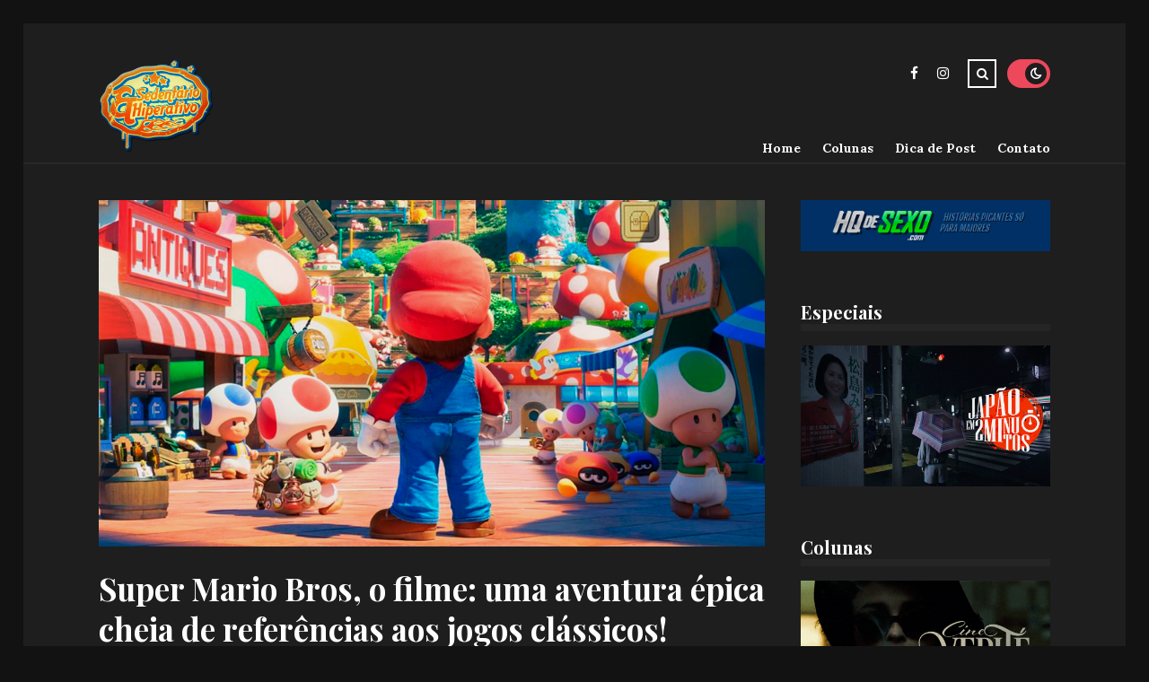

--- FILE ---
content_type: text/html; charset=UTF-8
request_url: https://www.sedentario.org/internet/super-mario-bros-o-filme-uma-aventura-epica-cheia-de-referencias-aos-jogos-classicos-94734
body_size: 12013
content:
<!DOCTYPE html>
<html lang="pt-BR">

<head>

	<meta charset="UTF-8" />
	<!-- Mobile Specific Metas -->
	<meta name="viewport" content="width=device-width, initial-scale=1, maximum-scale=5">

	<title>Super Mario Bros, o filme: uma aventura épica cheia de referências aos jogos clássicos! &#8211; Sedentário &amp; Hiperativo</title>
<meta name='robots' content='max-image-preview:large' />
	<style>img:is([sizes="auto" i], [sizes^="auto," i]) { contain-intrinsic-size: 3000px 1500px }</style>
	<link rel='dns-prefetch' href='//www.sedentario.org' />
<link rel='dns-prefetch' href='//stats.wp.com' />
<link rel='dns-prefetch' href='//fonts.googleapis.com' />
<link rel="alternate" type="application/rss+xml" title="Feed para Sedentário &amp; Hiperativo &raquo;" href="https://www.sedentario.org/feed" />
<link rel="alternate" type="application/rss+xml" title="Feed de comentários para Sedentário &amp; Hiperativo &raquo;" href="https://www.sedentario.org/comments/feed" />
<link rel="alternate" type="application/rss+xml" title="Feed de comentários para Sedentário &amp; Hiperativo &raquo; Super Mario Bros, o filme: uma aventura épica cheia de referências aos jogos clássicos!" href="https://www.sedentario.org/internet/super-mario-bros-o-filme-uma-aventura-epica-cheia-de-referencias-aos-jogos-classicos-94734/feed" />
<script type="text/javascript">
/* <![CDATA[ */
window._wpemojiSettings = {"baseUrl":"https:\/\/s.w.org\/images\/core\/emoji\/15.0.3\/72x72\/","ext":".png","svgUrl":"https:\/\/s.w.org\/images\/core\/emoji\/15.0.3\/svg\/","svgExt":".svg","source":{"concatemoji":"https:\/\/www.sedentario.org\/wp-includes\/js\/wp-emoji-release.min.js?ver=6.7.4"}};
/*! This file is auto-generated */
!function(i,n){var o,s,e;function c(e){try{var t={supportTests:e,timestamp:(new Date).valueOf()};sessionStorage.setItem(o,JSON.stringify(t))}catch(e){}}function p(e,t,n){e.clearRect(0,0,e.canvas.width,e.canvas.height),e.fillText(t,0,0);var t=new Uint32Array(e.getImageData(0,0,e.canvas.width,e.canvas.height).data),r=(e.clearRect(0,0,e.canvas.width,e.canvas.height),e.fillText(n,0,0),new Uint32Array(e.getImageData(0,0,e.canvas.width,e.canvas.height).data));return t.every(function(e,t){return e===r[t]})}function u(e,t,n){switch(t){case"flag":return n(e,"\ud83c\udff3\ufe0f\u200d\u26a7\ufe0f","\ud83c\udff3\ufe0f\u200b\u26a7\ufe0f")?!1:!n(e,"\ud83c\uddfa\ud83c\uddf3","\ud83c\uddfa\u200b\ud83c\uddf3")&&!n(e,"\ud83c\udff4\udb40\udc67\udb40\udc62\udb40\udc65\udb40\udc6e\udb40\udc67\udb40\udc7f","\ud83c\udff4\u200b\udb40\udc67\u200b\udb40\udc62\u200b\udb40\udc65\u200b\udb40\udc6e\u200b\udb40\udc67\u200b\udb40\udc7f");case"emoji":return!n(e,"\ud83d\udc26\u200d\u2b1b","\ud83d\udc26\u200b\u2b1b")}return!1}function f(e,t,n){var r="undefined"!=typeof WorkerGlobalScope&&self instanceof WorkerGlobalScope?new OffscreenCanvas(300,150):i.createElement("canvas"),a=r.getContext("2d",{willReadFrequently:!0}),o=(a.textBaseline="top",a.font="600 32px Arial",{});return e.forEach(function(e){o[e]=t(a,e,n)}),o}function t(e){var t=i.createElement("script");t.src=e,t.defer=!0,i.head.appendChild(t)}"undefined"!=typeof Promise&&(o="wpEmojiSettingsSupports",s=["flag","emoji"],n.supports={everything:!0,everythingExceptFlag:!0},e=new Promise(function(e){i.addEventListener("DOMContentLoaded",e,{once:!0})}),new Promise(function(t){var n=function(){try{var e=JSON.parse(sessionStorage.getItem(o));if("object"==typeof e&&"number"==typeof e.timestamp&&(new Date).valueOf()<e.timestamp+604800&&"object"==typeof e.supportTests)return e.supportTests}catch(e){}return null}();if(!n){if("undefined"!=typeof Worker&&"undefined"!=typeof OffscreenCanvas&&"undefined"!=typeof URL&&URL.createObjectURL&&"undefined"!=typeof Blob)try{var e="postMessage("+f.toString()+"("+[JSON.stringify(s),u.toString(),p.toString()].join(",")+"));",r=new Blob([e],{type:"text/javascript"}),a=new Worker(URL.createObjectURL(r),{name:"wpTestEmojiSupports"});return void(a.onmessage=function(e){c(n=e.data),a.terminate(),t(n)})}catch(e){}c(n=f(s,u,p))}t(n)}).then(function(e){for(var t in e)n.supports[t]=e[t],n.supports.everything=n.supports.everything&&n.supports[t],"flag"!==t&&(n.supports.everythingExceptFlag=n.supports.everythingExceptFlag&&n.supports[t]);n.supports.everythingExceptFlag=n.supports.everythingExceptFlag&&!n.supports.flag,n.DOMReady=!1,n.readyCallback=function(){n.DOMReady=!0}}).then(function(){return e}).then(function(){var e;n.supports.everything||(n.readyCallback(),(e=n.source||{}).concatemoji?t(e.concatemoji):e.wpemoji&&e.twemoji&&(t(e.twemoji),t(e.wpemoji)))}))}((window,document),window._wpemojiSettings);
/* ]]> */
</script>

<style id='wp-emoji-styles-inline-css' type='text/css'>

	img.wp-smiley, img.emoji {
		display: inline !important;
		border: none !important;
		box-shadow: none !important;
		height: 1em !important;
		width: 1em !important;
		margin: 0 0.07em !important;
		vertical-align: -0.1em !important;
		background: none !important;
		padding: 0 !important;
	}
</style>
<link rel='stylesheet' id='wp-block-library-css' href='https://www.sedentario.org/wp-includes/css/dist/block-library/style.min.css?ver=6.7.4' type='text/css' media='all' />
<link rel='stylesheet' id='mediaelement-css' href='https://www.sedentario.org/wp-includes/js/mediaelement/mediaelementplayer-legacy.min.css?ver=4.2.17' type='text/css' media='all' />
<link rel='stylesheet' id='wp-mediaelement-css' href='https://www.sedentario.org/wp-includes/js/mediaelement/wp-mediaelement.min.css?ver=6.7.4' type='text/css' media='all' />
<style id='jetpack-sharing-buttons-style-inline-css' type='text/css'>
.jetpack-sharing-buttons__services-list{display:flex;flex-direction:row;flex-wrap:wrap;gap:0;list-style-type:none;margin:5px;padding:0}.jetpack-sharing-buttons__services-list.has-small-icon-size{font-size:12px}.jetpack-sharing-buttons__services-list.has-normal-icon-size{font-size:16px}.jetpack-sharing-buttons__services-list.has-large-icon-size{font-size:24px}.jetpack-sharing-buttons__services-list.has-huge-icon-size{font-size:36px}@media print{.jetpack-sharing-buttons__services-list{display:none!important}}.editor-styles-wrapper .wp-block-jetpack-sharing-buttons{gap:0;padding-inline-start:0}ul.jetpack-sharing-buttons__services-list.has-background{padding:1.25em 2.375em}
</style>
<style id='classic-theme-styles-inline-css' type='text/css'>
/*! This file is auto-generated */
.wp-block-button__link{color:#fff;background-color:#32373c;border-radius:9999px;box-shadow:none;text-decoration:none;padding:calc(.667em + 2px) calc(1.333em + 2px);font-size:1.125em}.wp-block-file__button{background:#32373c;color:#fff;text-decoration:none}
</style>
<style id='global-styles-inline-css' type='text/css'>
:root{--wp--preset--aspect-ratio--square: 1;--wp--preset--aspect-ratio--4-3: 4/3;--wp--preset--aspect-ratio--3-4: 3/4;--wp--preset--aspect-ratio--3-2: 3/2;--wp--preset--aspect-ratio--2-3: 2/3;--wp--preset--aspect-ratio--16-9: 16/9;--wp--preset--aspect-ratio--9-16: 9/16;--wp--preset--color--black: #000000;--wp--preset--color--cyan-bluish-gray: #abb8c3;--wp--preset--color--white: #ffffff;--wp--preset--color--pale-pink: #f78da7;--wp--preset--color--vivid-red: #cf2e2e;--wp--preset--color--luminous-vivid-orange: #ff6900;--wp--preset--color--luminous-vivid-amber: #fcb900;--wp--preset--color--light-green-cyan: #7bdcb5;--wp--preset--color--vivid-green-cyan: #00d084;--wp--preset--color--pale-cyan-blue: #8ed1fc;--wp--preset--color--vivid-cyan-blue: #0693e3;--wp--preset--color--vivid-purple: #9b51e0;--wp--preset--gradient--vivid-cyan-blue-to-vivid-purple: linear-gradient(135deg,rgba(6,147,227,1) 0%,rgb(155,81,224) 100%);--wp--preset--gradient--light-green-cyan-to-vivid-green-cyan: linear-gradient(135deg,rgb(122,220,180) 0%,rgb(0,208,130) 100%);--wp--preset--gradient--luminous-vivid-amber-to-luminous-vivid-orange: linear-gradient(135deg,rgba(252,185,0,1) 0%,rgba(255,105,0,1) 100%);--wp--preset--gradient--luminous-vivid-orange-to-vivid-red: linear-gradient(135deg,rgba(255,105,0,1) 0%,rgb(207,46,46) 100%);--wp--preset--gradient--very-light-gray-to-cyan-bluish-gray: linear-gradient(135deg,rgb(238,238,238) 0%,rgb(169,184,195) 100%);--wp--preset--gradient--cool-to-warm-spectrum: linear-gradient(135deg,rgb(74,234,220) 0%,rgb(151,120,209) 20%,rgb(207,42,186) 40%,rgb(238,44,130) 60%,rgb(251,105,98) 80%,rgb(254,248,76) 100%);--wp--preset--gradient--blush-light-purple: linear-gradient(135deg,rgb(255,206,236) 0%,rgb(152,150,240) 100%);--wp--preset--gradient--blush-bordeaux: linear-gradient(135deg,rgb(254,205,165) 0%,rgb(254,45,45) 50%,rgb(107,0,62) 100%);--wp--preset--gradient--luminous-dusk: linear-gradient(135deg,rgb(255,203,112) 0%,rgb(199,81,192) 50%,rgb(65,88,208) 100%);--wp--preset--gradient--pale-ocean: linear-gradient(135deg,rgb(255,245,203) 0%,rgb(182,227,212) 50%,rgb(51,167,181) 100%);--wp--preset--gradient--electric-grass: linear-gradient(135deg,rgb(202,248,128) 0%,rgb(113,206,126) 100%);--wp--preset--gradient--midnight: linear-gradient(135deg,rgb(2,3,129) 0%,rgb(40,116,252) 100%);--wp--preset--font-size--small: 13px;--wp--preset--font-size--medium: 20px;--wp--preset--font-size--large: 36px;--wp--preset--font-size--x-large: 42px;--wp--preset--spacing--20: 0.44rem;--wp--preset--spacing--30: 0.67rem;--wp--preset--spacing--40: 1rem;--wp--preset--spacing--50: 1.5rem;--wp--preset--spacing--60: 2.25rem;--wp--preset--spacing--70: 3.38rem;--wp--preset--spacing--80: 5.06rem;--wp--preset--shadow--natural: 6px 6px 9px rgba(0, 0, 0, 0.2);--wp--preset--shadow--deep: 12px 12px 50px rgba(0, 0, 0, 0.4);--wp--preset--shadow--sharp: 6px 6px 0px rgba(0, 0, 0, 0.2);--wp--preset--shadow--outlined: 6px 6px 0px -3px rgba(255, 255, 255, 1), 6px 6px rgba(0, 0, 0, 1);--wp--preset--shadow--crisp: 6px 6px 0px rgba(0, 0, 0, 1);}:where(.is-layout-flex){gap: 0.5em;}:where(.is-layout-grid){gap: 0.5em;}body .is-layout-flex{display: flex;}.is-layout-flex{flex-wrap: wrap;align-items: center;}.is-layout-flex > :is(*, div){margin: 0;}body .is-layout-grid{display: grid;}.is-layout-grid > :is(*, div){margin: 0;}:where(.wp-block-columns.is-layout-flex){gap: 2em;}:where(.wp-block-columns.is-layout-grid){gap: 2em;}:where(.wp-block-post-template.is-layout-flex){gap: 1.25em;}:where(.wp-block-post-template.is-layout-grid){gap: 1.25em;}.has-black-color{color: var(--wp--preset--color--black) !important;}.has-cyan-bluish-gray-color{color: var(--wp--preset--color--cyan-bluish-gray) !important;}.has-white-color{color: var(--wp--preset--color--white) !important;}.has-pale-pink-color{color: var(--wp--preset--color--pale-pink) !important;}.has-vivid-red-color{color: var(--wp--preset--color--vivid-red) !important;}.has-luminous-vivid-orange-color{color: var(--wp--preset--color--luminous-vivid-orange) !important;}.has-luminous-vivid-amber-color{color: var(--wp--preset--color--luminous-vivid-amber) !important;}.has-light-green-cyan-color{color: var(--wp--preset--color--light-green-cyan) !important;}.has-vivid-green-cyan-color{color: var(--wp--preset--color--vivid-green-cyan) !important;}.has-pale-cyan-blue-color{color: var(--wp--preset--color--pale-cyan-blue) !important;}.has-vivid-cyan-blue-color{color: var(--wp--preset--color--vivid-cyan-blue) !important;}.has-vivid-purple-color{color: var(--wp--preset--color--vivid-purple) !important;}.has-black-background-color{background-color: var(--wp--preset--color--black) !important;}.has-cyan-bluish-gray-background-color{background-color: var(--wp--preset--color--cyan-bluish-gray) !important;}.has-white-background-color{background-color: var(--wp--preset--color--white) !important;}.has-pale-pink-background-color{background-color: var(--wp--preset--color--pale-pink) !important;}.has-vivid-red-background-color{background-color: var(--wp--preset--color--vivid-red) !important;}.has-luminous-vivid-orange-background-color{background-color: var(--wp--preset--color--luminous-vivid-orange) !important;}.has-luminous-vivid-amber-background-color{background-color: var(--wp--preset--color--luminous-vivid-amber) !important;}.has-light-green-cyan-background-color{background-color: var(--wp--preset--color--light-green-cyan) !important;}.has-vivid-green-cyan-background-color{background-color: var(--wp--preset--color--vivid-green-cyan) !important;}.has-pale-cyan-blue-background-color{background-color: var(--wp--preset--color--pale-cyan-blue) !important;}.has-vivid-cyan-blue-background-color{background-color: var(--wp--preset--color--vivid-cyan-blue) !important;}.has-vivid-purple-background-color{background-color: var(--wp--preset--color--vivid-purple) !important;}.has-black-border-color{border-color: var(--wp--preset--color--black) !important;}.has-cyan-bluish-gray-border-color{border-color: var(--wp--preset--color--cyan-bluish-gray) !important;}.has-white-border-color{border-color: var(--wp--preset--color--white) !important;}.has-pale-pink-border-color{border-color: var(--wp--preset--color--pale-pink) !important;}.has-vivid-red-border-color{border-color: var(--wp--preset--color--vivid-red) !important;}.has-luminous-vivid-orange-border-color{border-color: var(--wp--preset--color--luminous-vivid-orange) !important;}.has-luminous-vivid-amber-border-color{border-color: var(--wp--preset--color--luminous-vivid-amber) !important;}.has-light-green-cyan-border-color{border-color: var(--wp--preset--color--light-green-cyan) !important;}.has-vivid-green-cyan-border-color{border-color: var(--wp--preset--color--vivid-green-cyan) !important;}.has-pale-cyan-blue-border-color{border-color: var(--wp--preset--color--pale-cyan-blue) !important;}.has-vivid-cyan-blue-border-color{border-color: var(--wp--preset--color--vivid-cyan-blue) !important;}.has-vivid-purple-border-color{border-color: var(--wp--preset--color--vivid-purple) !important;}.has-vivid-cyan-blue-to-vivid-purple-gradient-background{background: var(--wp--preset--gradient--vivid-cyan-blue-to-vivid-purple) !important;}.has-light-green-cyan-to-vivid-green-cyan-gradient-background{background: var(--wp--preset--gradient--light-green-cyan-to-vivid-green-cyan) !important;}.has-luminous-vivid-amber-to-luminous-vivid-orange-gradient-background{background: var(--wp--preset--gradient--luminous-vivid-amber-to-luminous-vivid-orange) !important;}.has-luminous-vivid-orange-to-vivid-red-gradient-background{background: var(--wp--preset--gradient--luminous-vivid-orange-to-vivid-red) !important;}.has-very-light-gray-to-cyan-bluish-gray-gradient-background{background: var(--wp--preset--gradient--very-light-gray-to-cyan-bluish-gray) !important;}.has-cool-to-warm-spectrum-gradient-background{background: var(--wp--preset--gradient--cool-to-warm-spectrum) !important;}.has-blush-light-purple-gradient-background{background: var(--wp--preset--gradient--blush-light-purple) !important;}.has-blush-bordeaux-gradient-background{background: var(--wp--preset--gradient--blush-bordeaux) !important;}.has-luminous-dusk-gradient-background{background: var(--wp--preset--gradient--luminous-dusk) !important;}.has-pale-ocean-gradient-background{background: var(--wp--preset--gradient--pale-ocean) !important;}.has-electric-grass-gradient-background{background: var(--wp--preset--gradient--electric-grass) !important;}.has-midnight-gradient-background{background: var(--wp--preset--gradient--midnight) !important;}.has-small-font-size{font-size: var(--wp--preset--font-size--small) !important;}.has-medium-font-size{font-size: var(--wp--preset--font-size--medium) !important;}.has-large-font-size{font-size: var(--wp--preset--font-size--large) !important;}.has-x-large-font-size{font-size: var(--wp--preset--font-size--x-large) !important;}
:where(.wp-block-post-template.is-layout-flex){gap: 1.25em;}:where(.wp-block-post-template.is-layout-grid){gap: 1.25em;}
:where(.wp-block-columns.is-layout-flex){gap: 2em;}:where(.wp-block-columns.is-layout-grid){gap: 2em;}
:root :where(.wp-block-pullquote){font-size: 1.5em;line-height: 1.6;}
</style>
<link rel='stylesheet' id='fvp-frontend-css' href='https://www.sedentario.org/wp-content/plugins/featured-video-plus/styles/frontend.css?ver=2.3.3' type='text/css' media='all' />
<link rel='stylesheet' id='photoswipe-lib-css' href='https://www.sedentario.org/wp-content/plugins/photo-swipe/lib/photoswipe.css?ver=4.1.1.1' type='text/css' media='all' />
<link rel='stylesheet' id='photoswipe-default-skin-css' href='https://www.sedentario.org/wp-content/plugins/photo-swipe/lib/default-skin/default-skin.css?ver=4.1.1.1' type='text/css' media='all' />
<link rel='stylesheet' id='econsulters-cache-plugin-styles-css' href='https://www.sedentario.org/wp-content/plugins/econsulters-cache/public/assets/css/public.css?ver=1.0.0' type='text/css' media='all' />
<link rel='stylesheet' id='font-awesome-css' href='https://www.sedentario.org/wp-content/themes/tulip/css/font-awesome.min.css?ver=4.7.0' type='text/css' media='all' />
<link rel='stylesheet' id='owl-carousel-css' href='https://www.sedentario.org/wp-content/themes/tulip/css/owl.carousel.min.css?ver=2.3.4' type='text/css' media='all' />
<link rel='stylesheet' id='tulip-google-fonts-css' href='https://fonts.googleapis.com/css2?family=Lora:ital,wght@0,400;0,700;1,400;1,700&#038;family=Playfair+Display:ital,wght@0,400;0,700;1,400;1,700&#038;display=swap' type='text/css' media='all' />
<link rel='stylesheet' id='tulip-style-css' href='https://www.sedentario.org/wp-content/themes/tulip/style.css?ver=22.01.2025' type='text/css' media='all' />
<style id='tulip-style-inline-css' type='text/css'>
.sticky-sidebar { position: relative; top: auto; }
	:root {
		--fl-body-font-size: 14px;
		--fl-body-font: "Lora", "Times New Roman", serif;
		--fl-headings-font: "Playfair Display", "Times New Roman", serif;
		--fl-headings-font-weight: 700;

	    --fl-accent-color: #ed485b;
	    --fl-body-background: #ededed;
	    --fl-blog-background: #ffffff;
	    --fl-body-color: #252c2d;
	    --fl-headings-color: #23292f;
	    --fl-meta-color: #888888;
	    --fl-button-background: #121212;
	    --fl-box-background: #f5f5f5;
	    --fl-box-color: #121212;

	    --fl-header-background: #ffffff;
	    --fl-header-color: #121212;
	    --fl-submenu-background: #ffffff;
	    --fl-submenu-color: #121212;

		--fl-footer-background: #f5f5f5;
		--fl-footer-color: #444444;
		--fl-footer-headings-color: #121212;
		--fl-copyright-background: #121212;
		--fl-copyright-color: #ffffff;

	    --fl-input-background: #ffffff;

	    --fl-widgets-border-color: rgba(128,128,128,0.1);		    
	    --fl-footer-widgets-border-color: rgba(128,128,128,0.1);		    

	    --fl-overlay-background: rgba(255,255,255,0.7);
	    --fl-overlay-background-hover: rgba(255,255,255,0.95);
	}

	
		[data-theme="dark"] {
		    --fl-body-background: #121212;
		    --fl-blog-background: #1e1e1e;
		    --fl-body-color: #aaaaaa;
		    --fl-headings-color: #ffffff;
		    --fl-meta-color: #777777;		    
		    --fl-button-background: #2c2c2c;
		    --fl-box-background: #222222;
		    --fl-box-color: #ffffff;

		    --fl-header-background: #1e1e1e;
		    --fl-header-color: #ffffff;
		    --fl-submenu-background: #222222;
		    --fl-submenu-color: #ffffff;

		    --fl-footer-background: #222222;
			--fl-footer-color: #aaaaaa;
			--fl-footer-headings-color: #ffffff;
			--fl-copyright-background: #2c2c2c;
			--fl-copyright-color: #ffffff;

		    --fl-input-background: #121212;

		    --fl-widgets-border-color: #252525;
		    --fl-footer-widgets-border-color: #333333;

		    --fl-overlay-background: rgba(30,30,30,0.7);
		    --fl-overlay-background-hover: rgba(30,30,30,0.95);
		}
	
</style>
<script type="text/javascript" src="https://www.sedentario.org/wp-includes/js/jquery/jquery.min.js?ver=3.7.1" id="jquery-core-js"></script>
<script type="text/javascript" src="https://www.sedentario.org/wp-includes/js/jquery/jquery-migrate.min.js?ver=3.4.1" id="jquery-migrate-js"></script>
<script type="text/javascript" src="https://www.sedentario.org/wp-content/plugins/featured-video-plus/js/jquery.fitvids.min.js?ver=master-2015-08" id="jquery.fitvids-js"></script>
<script type="text/javascript" id="fvp-frontend-js-extra">
/* <![CDATA[ */
var fvpdata = {"ajaxurl":"https:\/\/www.sedentario.org\/wp-admin\/admin-ajax.php","nonce":"f683d29abb","fitvids":"1","dynamic":"","overlay":"","opacity":"0.75","color":"b","width":"640"};
/* ]]> */
</script>
<script type="text/javascript" src="https://www.sedentario.org/wp-content/plugins/featured-video-plus/js/frontend.min.js?ver=2.3.3" id="fvp-frontend-js"></script>
<script type="text/javascript" src="https://www.sedentario.org/wp-content/plugins/photo-swipe/lib/photoswipe.min.js?ver=4.1.1.1" id="photoswipe-lib-js"></script>
<script type="text/javascript" src="https://www.sedentario.org/wp-content/plugins/photo-swipe/lib/photoswipe-ui-default.min.js?ver=4.1.1.1" id="photoswipe-ui-default-js"></script>
<script type="text/javascript" src="https://www.sedentario.org/wp-content/plugins/photo-swipe/js/photoswipe.js?ver=4.1.1.1" id="photoswipe-js"></script>
<script type="text/javascript" src="https://www.sedentario.org/wp-content/plugins/econsulters-cache/public/assets/js/public.js?ver=1.0.0" id="econsulters-cache-plugin-script-js"></script>
<script type="text/javascript" src="https://www.sedentario.org/wp-content/plugins/wp-retina-2x/app/picturefill.min.js?ver=1736444124" id="wr2x-picturefill-js-js"></script>
<link rel="https://api.w.org/" href="https://www.sedentario.org/wp-json/" /><link rel="alternate" title="JSON" type="application/json" href="https://www.sedentario.org/wp-json/wp/v2/posts/94734" /><link rel="EditURI" type="application/rsd+xml" title="RSD" href="https://www.sedentario.org/xmlrpc.php?rsd" />
<meta name="generator" content="WordPress 6.7.4" />
<link rel="canonical" href="https://www.sedentario.org/internet/super-mario-bros-o-filme-uma-aventura-epica-cheia-de-referencias-aos-jogos-classicos-94734" />
<link rel='shortlink' href='https://www.sedentario.org/?p=94734' />
<link rel="alternate" title="oEmbed (JSON)" type="application/json+oembed" href="https://www.sedentario.org/wp-json/oembed/1.0/embed?url=https%3A%2F%2Fwww.sedentario.org%2Finternet%2Fsuper-mario-bros-o-filme-uma-aventura-epica-cheia-de-referencias-aos-jogos-classicos-94734" />
<link rel="alternate" title="oEmbed (XML)" type="text/xml+oembed" href="https://www.sedentario.org/wp-json/oembed/1.0/embed?url=https%3A%2F%2Fwww.sedentario.org%2Finternet%2Fsuper-mario-bros-o-filme-uma-aventura-epica-cheia-de-referencias-aos-jogos-classicos-94734&#038;format=xml" />
	<style>img#wpstats{display:none}</style>
		            <script type="text/javascript">
                if ( document.cookie.indexOf('tulip_color_theme=light') === -1 ) {
                    document.cookie = 'tulip_color_theme=dark; path=/; SameSite=None; Secure';
                }
            </script>
                <script type="text/javascript">
            const userPrefersDark = window.matchMedia && window.matchMedia('(prefers-color-scheme: dark)').matches;
            if ( document.cookie.indexOf('tulip_color_theme=dark') > -1 || (userPrefersDark && document.cookie.indexOf('tulip_color_theme=light') === -1) ) {
                document.documentElement.setAttribute('data-theme', 'dark');
                document.addEventListener("DOMContentLoaded", function() {
                    document.getElementById('fl-darkmode').checked = true;
                });
            }
        </script>
        <script>
  (function(i,s,o,g,r,a,m){i['GoogleAnalyticsObject']=r;i[r]=i[r]||function(){
  (i[r].q=i[r].q||[]).push(arguments)},i[r].l=1*new Date();a=s.createElement(o),
  m=s.getElementsByTagName(o)[0];a.async=1;a.src=g;m.parentNode.insertBefore(a,m)
  })(window,document,'script','https://www.google-analytics.com/analytics.js','ga');

  ga('create', 'UA-749792-1', 'auto');
  ga('send', 'pageview');

</script>


<meta name="google-site-verification" content="G_3e_o7ATGLNa0ouASLd1p14ZYFnBwJGkc98_Q5TLYA" /><link rel="icon" href="https://www.sedentario.org/wp-content/uploads/2016/01/20160101cropped-20160101logowm-104x104.png" sizes="32x32" />
<link rel="icon" href="https://www.sedentario.org/wp-content/uploads/2016/01/20160101cropped-20160101logowm-309x309.png" sizes="192x192" />
<link rel="apple-touch-icon" href="https://www.sedentario.org/wp-content/uploads/2016/01/20160101cropped-20160101logowm-309x309.png" />
<meta name="msapplication-TileImage" content="https://www.sedentario.org/wp-content/uploads/2016/01/20160101cropped-20160101logowm-309x309.png" />

</head>
<body class="post-template-default single single-post postid-94734 single-format-standard wp-embed-responsive">


	
	<div id="fl-blog-container">
		
		<!-- Header -->
		<header id="fl-header">
			<div class="fl-flex fl-container">
			    <div id="fl-logo">
				    				        <a href='https://www.sedentario.org/' title='Sedentário &amp; Hiperativo' rel='home'>

				        	<img class="light-logo" src="https://www.sedentario.org/wp-content/uploads/2020/04/logobeautified-copy-1.png" alt="Sedentário &amp; Hiperativo" width="450" height="367"><img class="dark-logo" src="https://www.sedentario.org/wp-content/uploads/2020/04/logobeautified-copy-1.png" alt="Sedentário &amp; Hiperativo" width="450" height="367">				        </a>
									</div>
				<div id="fl-navigation" class="fl-flex">
					<div id="fl-top-bar">

												    <label class="fl-theme-switch" for="fl-darkmode">
						        <input type="checkbox" id="fl-darkmode">
						        <div class="slider"></div>
							</label>
							
							<div class="search">
								<div class="search-icon">
									<i class="fa fa-search"></i>
									<i class="fa fa-times"></i>
								</div>
								<form role="search" method="get" class="searchform" action="https://www.sedentario.org/">
    <input class="search-input" type="text" value="" placeholder="Search! type and hit enter" name="s" />
</form>							</div>
						<div class="social-icons">


    <a href="https://www.facebook.com/sedentario" target="_blank"><i class="fa fa-facebook"></i><span>Facebook</span></a>

    <a href="https://www.instagram.com/insta_hiperativo/" target="_blank"><i class="fa fa-instagram"></i><span>Instagram</span></a>












</div>					</div>
					<div id="fl-header-menu">						
						<div class="menu-menu-container"><ul id="menu-menu" class="menu"><li id="menu-item-83742" class="menu-item menu-item-type-custom menu-item-object-custom menu-item-home menu-item-83742"><a href="https://www.sedentario.org">Home</a></li>
<li id="menu-item-85812" class="menu-item menu-item-type-taxonomy menu-item-object-category menu-item-85812"><a href="https://www.sedentario.org/categoria/colunas">Colunas</a></li>
<li id="menu-item-85811" class="menu-item menu-item-type-post_type menu-item-object-page menu-item-85811"><a href="https://www.sedentario.org/dica-de-post">Dica de Post</a></li>
<li id="menu-item-83743" class="menu-item menu-item-type-post_type menu-item-object-page menu-item-83743"><a href="https://www.sedentario.org/entre-em-contato">Contato</a></li>
</ul></div>						
					</div>
				</div>
				<div id="fl-mobile-menu">
					<span>
						Menu						<i class="fa fa-navicon fa-lg"></i>
					</span>
				</div>
			</div>
		</header>
<div id="fl-content" class="fl-flex fl-container">
	<div id="fl-blogposts" class="">

		
		<article id="post-94734" class="fl-article post-94734 post type-post status-publish format-standard has-post-thumbnail hentry category-animacoes category-cinema-series-tv category-internet tag-bowser tag-filme tag-jack-black tag-luigi tag-mario">
            <div class="fl-picture"><img width="967" height="503" src="https://www.sedentario.org/wp-content/uploads/2023/04/filme-super-mario.jpg" class="attachment-tulip_full_thumb size-tulip_full_thumb wp-post-image" alt="" decoding="async" fetchpriority="high" srcset="https://www.sedentario.org/wp-content/uploads/2023/04/filme-super-mario.jpg 967w, https://www.sedentario.org/wp-content/uploads/2023/04/filme-super-mario-600x312.jpg 600w, https://www.sedentario.org/wp-content/uploads/2023/04/filme-super-mario-594x309.jpg 594w, https://www.sedentario.org/wp-content/uploads/2023/04/filme-super-mario-360x187.jpg 360w" sizes="(max-width: 967px) 100vw, 967px" /></div>            <div class="fl-post-header">
                <h1 class="title">Super Mario Bros, o filme: uma aventura épica cheia de referências aos jogos clássicos!</h1>

                <span class="fl-meta category"><a href="https://www.sedentario.org/categoria/animacoes" rel="category tag">Animações</a>, <a href="https://www.sedentario.org/categoria/cinema-series-tv" rel="category tag">Cinema &amp; Séries</a>, <a href="https://www.sedentario.org/categoria/internet" rel="category tag">Internet</a></span>

                                <span class="fl-meta">By <a href="https://www.sedentario.org/author/junior" title="Posts de Nelson Junior" rel="author">Nelson Junior</a></span>
                
                                <span class="fl-meta"><i class="fa fa-calendar-o"></i>abr 10, 2023</span>
                
                                        <span class="fl-meta"><i class="fa fa-comment-o"></i><a href="https://www.sedentario.org/internet/super-mario-bros-o-filme-uma-aventura-epica-cheia-de-referencias-aos-jogos-classicos-94734#respond"><span class="dsq-postid" data-dsqidentifier="94734 https://www.sedentario.org/?p=94734">No Comments</span></a></span>
                                </div>

            <div class="fl-post-content clearfix">               
                
<p>Se você é um fã de videogame, o novo filme do Mario é imperdível! Com uma trama emocionante e repleta de referências aos jogos clássicos, é uma obra-prima que promete divertir toda a família. Desde o início, é possível perceber que o filme é uma verdadeira homenagem à história do encanador bigodudo, com personagens icônicos, como Bowser, interpretado pelo incrível Jack Black.</p>



<figure class="wp-block-image size-medium is-style-default"><img decoding="async" width="600" height="450" src="https://www.sedentario.org/wp-content/uploads/2023/04/1301276-1-600x450.jpg" alt="" class="wp-image-94739" srcset="https://www.sedentario.org/wp-content/uploads/2023/04/1301276-1-600x450.jpg 600w, https://www.sedentario.org/wp-content/uploads/2023/04/1301276-1-1200x900.jpg 1200w, https://www.sedentario.org/wp-content/uploads/2023/04/1301276-1-1536x1152.jpg 1536w, https://www.sedentario.org/wp-content/uploads/2023/04/1301276-1-2048x1536.jpg 2048w, https://www.sedentario.org/wp-content/uploads/2023/04/1301276-1-411x309.jpg 411w, https://www.sedentario.org/wp-content/uploads/2023/04/1301276-1-360x270.jpg 360w" sizes="(max-width: 600px) 100vw, 600px" /></figure>



<p>A trama envolve uma aventura interdimensional cheia de ação e emoção, onde Mario e seus amigos precisam salvar o dia ao enfrentar o temível Bowser, que ameaça destruir todos os mundos. Além disso, o filme apresenta uma série de piadas e referências aos jogos que irão agradar em cheio aos fãs.</p>



<p>Com um ritmo frenético e momentos emocionantes, essa é uma obra-prima que não pode ser deixada de lado. Se você é um fã do Mario, não perca a chance de se divertir com essa aventura incrível!</p>



<figure class="wp-block-image size-medium"><img decoding="async" width="600" height="273" src="https://www.sedentario.org/wp-content/uploads/2023/04/trailer-super-mario-bros-o-filme-600x273.jpg" alt="" class="wp-image-94741" srcset="https://www.sedentario.org/wp-content/uploads/2023/04/trailer-super-mario-bros-o-filme-600x273.jpg 600w, https://www.sedentario.org/wp-content/uploads/2023/04/trailer-super-mario-bros-o-filme-680x309.jpg 680w, https://www.sedentario.org/wp-content/uploads/2023/04/trailer-super-mario-bros-o-filme-360x163.jpg 360w, https://www.sedentario.org/wp-content/uploads/2023/04/trailer-super-mario-bros-o-filme.jpg 1200w" sizes="(max-width: 600px) 100vw, 600px" /></figure>
            </div>

            <div class="fl-article-footer fl-flex">
                                	<div class="tags">
						<span class="fl-meta"><a href="https://www.sedentario.org/tag/bowser" rel="tag">bowser</a>, <a href="https://www.sedentario.org/tag/filme" rel="tag">filme</a>, <a href="https://www.sedentario.org/tag/jack-black" rel="tag">jack black</a>, <a href="https://www.sedentario.org/tag/luigi" rel="tag">luigi</a>, <a href="https://www.sedentario.org/tag/mario" rel="tag">mario</a></span>					</div>
				<div class="fl-sharing">
    <span class="fl-meta">Share</span>
    <a href="https://twitter.com/home?status=Super+Mario+Bros%2C+o+filme%3A+uma+aventura+%C3%A9pica+cheia+de+refer%C3%AAncias+aos+jogos+cl%C3%A1ssicos%21-https://www.sedentario.org/internet/super-mario-bros-o-filme-uma-aventura-epica-cheia-de-referencias-aos-jogos-classicos-94734" title="Tweet This!" target="_blank" rel="noreferrer">
        <i class="fa fa-twitter"></i>
        <span>Tweet This!</span>
    </a>
    <a href="https://www.facebook.com/sharer.php?u=https://www.sedentario.org/internet/super-mario-bros-o-filme-uma-aventura-epica-cheia-de-referencias-aos-jogos-classicos-94734" title="Share on Facebook" target="_blank" rel="noreferrer">
        <i class="fa fa-facebook"></i>
        <span>Share on Facebook</span>
    </a>
    <a href="https://www.linkedin.com/sharing/share-offsite/?url=https://www.sedentario.org/internet/super-mario-bros-o-filme-uma-aventura-epica-cheia-de-referencias-aos-jogos-classicos-94734" title="Share on LinkedIn" target="_blank" rel="noreferrer">
        <i class="fa fa-linkedin"></i>
        <span>Share on LinkedIn</span>
    </a>
    <a href="https://pinterest.com/pin/create/button/?url=https://www.sedentario.org/internet/super-mario-bros-o-filme-uma-aventura-epica-cheia-de-referencias-aos-jogos-classicos-94734&amp;media=https://www.sedentario.org/wp-content/uploads/2023/04/filme-super-mario.jpg" title="Pin this!" target="_blank" rel="noreferrer">
        <i class="fa fa-pinterest-p"></i>
        <span>Pin this!</span>
    </a>
</div>
            </div>

        </article>

		
			<!-- About Author -->
			
			<div id="fl-box" class="fl-flex">			
				<div class="avatar">
					<img alt='' src='https://secure.gravatar.com/avatar/f3f5ab8773080f88eed818084f85c63a?s=120&#038;d=mm&#038;r=pg' srcset='https://secure.gravatar.com/avatar/f3f5ab8773080f88eed818084f85c63a?s=240&#038;d=mm&#038;r=pg 2x' class='avatar avatar-120 photo' height='120' width='120' loading='lazy' decoding='async'/>				</div>
				<div class="info">
					<span class="fl-meta">Author</span>
					<h4 class="title"><a href="https://www.sedentario.org/author/junior" title="Posts de Nelson Junior" rel="author">Nelson Junior</a></h4>
					<p>Desde garoto sofre com as brincadeiras de seus professores que na hora da chamada insistem na piadinha “é o Júnior da Sandy?”. Otimista de plantão, acredita em duendes e no Brasil sem corrupção. Não ouviu o último do Caetano, mas achou uma merda. Leu todos os clássicos da literatura universal sempre com uma revista de sacanagem aberta no meio. Inventou a vassoura com MP3 player e câmera digital e pretende ficar rico com isso. Pretende fazer um mochilão a pão e água de Mossoró a Sinop no próximo ano. Nunca viu um disco voador e morre de medo de barata, “mas só daquelas grandes que voam”.</p>
					<div class="fl-sharing">

													<a href="https://www.sedentario.org" target="_blank" rel="nofollow">
								<i class="fa fa-globe"></i>
							</a>
						
					</div>	
				</div>
			</div>


			

							<div id="fl-prev-next" class="fl-flex">
										<div class="prev item fl-flex">
						<div class="fl-picture"><a href="https://www.sedentario.org/internet/por-que-tantos-caras-sonham-em-transar-com-a-madrasta-93987" rel="prev"><img width="200" height="200" src="https://www.sedentario.org/wp-content/uploads/2022/10/coroa-milf-mature-hotwife-cougar-22-200x200.jpg" class="attachment-thumbnail size-thumbnail wp-post-image" alt="" decoding="async" loading="lazy" /></a></div>						<div class="content">
							<span class="fl-meta">Previous Post</span>
							<h4 class="title"><a href="https://www.sedentario.org/internet/por-que-tantos-caras-sonham-em-transar-com-a-madrasta-93987" rel="prev">Por que tantos caras sonham em transar com a madrasta?</a></h4>
						</div>
					</div>
										
					<div class="next item fl-flex">
						<div class="fl-picture"><a href="https://www.sedentario.org/games/prepare-se-para-a-batalha-epica-diablo-4-chega-em-6-de-junho-94744" rel="next"><img width="200" height="200" src="https://www.sedentario.org/wp-content/uploads/2023/04/open-graph-200x200.jpg" class="attachment-thumbnail size-thumbnail wp-post-image" alt="" decoding="async" loading="lazy" /></a></div>						<div class="content">
							<span class="fl-meta">Next Post</span>
							<h4 class="title"><a href="https://www.sedentario.org/games/prepare-se-para-a-batalha-epica-diablo-4-chega-em-6-de-junho-94744" rel="next">Prepare-se para a batalha épica de Diablo 4</a></h4>
						</div>
					</div>
									</div>
			
					<div id="fl-related" class="fl-flex">
						<h4 class="fl-widget-title">You may also like</h4>
												<div class="item fl-flex">
											                        <div class="fl-picture">
			                            <a href="https://www.sedentario.org/internet/hadouken-o-trailer-do-novo-filme-de-street-fighter-chegou-e-a-nostalgia-bateu-forte-107995">
			                            	HADOUKEN! O Trailer do Novo Filme de Street Fighter Chegou e a Nostalgia Bateu Forte<img width="576" height="384" src="https://www.sedentario.org/wp-content/uploads/2025/12/Live-action-de-Street-Fighter-576x384.webp" class="attachment-tulip_medium_thumb size-tulip_medium_thumb wp-post-image" alt="" decoding="async" loading="lazy" />			                            </a>
			                        </div>
			                    			                    <div class="content">
									<h5 class="title"><a href="https://www.sedentario.org/internet/hadouken-o-trailer-do-novo-filme-de-street-fighter-chegou-e-a-nostalgia-bateu-forte-107995">HADOUKEN! O Trailer do Novo Filme de Street Fighter Chegou e a Nostalgia Bateu Forte</a></h5>
															                <span class="fl-meta">By <a href="https://www.sedentario.org/author/evelryu" title="Posts de EvelRyu" rel="author">EvelRyu</a></span>
					                
					                						                <span class="fl-meta"><i class="fa fa-calendar-o"></i>dez 20, 2025</span>
					                				                </div>
							</div>
												<div class="item fl-flex">
											                        <div class="fl-picture">
			                            <a href="https://www.sedentario.org/internet/fallout-2a-temporada-o-wasteland-ta-on-e-a-gente-vai-de-maratona-ou-quase-isso-108063">
			                            	Fallout 2ª Temporada: O Wasteland Tá On e a Gente Vai de Maratona (ou quase isso)<img width="576" height="384" src="https://www.sedentario.org/wp-content/uploads/2025/12/segunda-temporada-de-fallout-ganha-previsao-de-estreia-no-prime-video-576x384.jpg" class="attachment-tulip_medium_thumb size-tulip_medium_thumb wp-post-image" alt="" decoding="async" loading="lazy" />			                            </a>
			                        </div>
			                    			                    <div class="content">
									<h5 class="title"><a href="https://www.sedentario.org/internet/fallout-2a-temporada-o-wasteland-ta-on-e-a-gente-vai-de-maratona-ou-quase-isso-108063">Fallout 2ª Temporada: O Wasteland Tá On e a Gente Vai de Maratona (ou quase isso)</a></h5>
															                <span class="fl-meta">By <a href="https://www.sedentario.org/author/evelryu" title="Posts de EvelRyu" rel="author">EvelRyu</a></span>
					                
					                						                <span class="fl-meta"><i class="fa fa-calendar-o"></i>dez 20, 2025</span>
					                				                </div>
							</div>
												<div class="item fl-flex">
											                        <div class="fl-picture">
			                            <a href="https://www.sedentario.org/internet/percy-jackson-a-2a-temporada-chegou-e-o-mar-de-monstros-esta-mais-caotico-do-que-nunca-108106">
			                            	PERCY JACKSON: A 2ª Temporada Chegou e o Mar de Monstros Está Mais Caótico do que Nunca!<img width="576" height="384" src="https://www.sedentario.org/wp-content/uploads/2025/12/segunda-temporada-de-percy-jackson-e-os-olimpianos-ganha-primeira-previa-e-data-de-estreia-576x384.jpg" class="attachment-tulip_medium_thumb size-tulip_medium_thumb wp-post-image" alt="" decoding="async" loading="lazy" />			                            </a>
			                        </div>
			                    			                    <div class="content">
									<h5 class="title"><a href="https://www.sedentario.org/internet/percy-jackson-a-2a-temporada-chegou-e-o-mar-de-monstros-esta-mais-caotico-do-que-nunca-108106">PERCY JACKSON: A 2ª Temporada Chegou e o Mar de Monstros Está Mais Caótico do que Nunca!</a></h5>
															                <span class="fl-meta">By <a href="https://www.sedentario.org/author/evelryu" title="Posts de EvelRyu" rel="author">EvelRyu</a></span>
					                
					                						                <span class="fl-meta"><i class="fa fa-calendar-o"></i>dez 20, 2025</span>
					                				                </div>
							</div>
										
					</div>
				
<div id="disqus_thread"></div>
	</div>	
	<aside id="fl-sidebar"><div class="sticky-sidebar"><div id="block-3" class="fl-widget widget_block"><a href="https://www.hqdesexo.com/" target="_blank" rel="noopener" title="Hentai"><img loading="lazy" decoding="async" class="alignnone size-full wp-image-98944" src="https://www.sedentario.org/wp-content/uploads/2025/01/hq-de-sexo.jpg" alt="Hentai" width="360" height="75" /></a></div><div id="text-11" class="fl-widget widget_text"><h4 class="fl-widget-title">Especiais</h4>			<div class="textwidget"><a href="https://www.sedentario.org/categoria/colunas/japao-em-2-minutos" target="_blank"><img src="https://media.giphy.com/media/3o6UBoMKCr5JOwJZJe/giphy.gif" width="360" alt="Japão em 2 minutos" /></a></div>
		</div><div id="text-10" class="fl-widget widget_text"><h4 class="fl-widget-title">Colunas</h4>			<div class="textwidget"><a href="https://www.sedentario.org/categoria/colunas/cine-verite" target="_blank"><img src="https://media.giphy.com/media/3oxRmgLtwbhXrAENTa/giphy.gif" alt="Cine Verité" width="360" /></a><a href="https://www.sedentario.org/categoria/especiais/mundo-hiperativo"><img src="https://www.sedentario.org/wp-content/uploads/2016/01/20160103mundohiperativo.jpg" alt="Mundo Hiperativo" width="360" /></a></div>
		</div><div id="text-12" class="fl-widget widget_text"><h4 class="fl-widget-title">Parceiros</h4>			<div class="textwidget"><a href="http://www.ocioso.com.br/" target="_blank" rel="noopener"><img class="alignnone" title="Ocioso" src="https://media.giphy.com/media/xT77Y4G9VBG6PBhrji/giphy.gif" alt="Ocioso" width="360" height="270" /></a>
<a href="http://sweetlicious.net/" target="_blank" rel="noopener"><img class="alignnone" title="Sweetlicious" src="https://media.giphy.com/media/3o6UBe5RFcFme2F4Aw/giphy.gif" alt="Sweetlicious" width="360" height="217" /></a>
<a href="http://www.papricast.com.br/" target="_blank" rel="noopener"><img class="alignnone" title="Papricast" src="https://media.giphy.com/media/3o6UB1r0CxayVs9EmQ/giphy.gif" alt="Papricast" width="360" height="208" /></a>
<a href="http://www.naointendo.com.br/" target="_blank" rel="noopener"><img class="alignnone" title="Ñ.intendo" src="https://www.sedentario.org/wp-content/uploads/2016/01/20160103naointendo.jpg" alt="Ñ.intendo" width="360" height="123" /></a>
<a href="http://www.ahnegao.com.br/" target="_blank" rel="noopener"><img class="alignnone" title="Ah Negão" src="https://www.sedentario.org/wp-content/uploads/2016/01/20160103ahnegao-1.jpg" alt="Ah Negão" width="360" height="123" /></a>
<a href="http://www.naosalvo.com.br/" target="_blank" rel="noopener"><img class="alignnone" title="Nâo Salvo" src="https://www.sedentario.org/wp-content/uploads/2016/01/20160103naosalvo.jpg" alt="Nâo Salvo" width="360" height="123" /></a>
</div>
		</div></div></aside></div>

    <!-- Footer -->
    <footer id="fl-footer">
        
        <div id="fl-footer-bottom">
            <div class="fl-flex fl-container">            
                                <div id="fl-copyright">
                    <strong>PARCEIROS:</strong> 
<ul class="parceiros__normal">
 <li><a title="xvideos onlyfans" href="https://xvideosonly.com/" target="_blank" rel="noopener">
xvideos onlyfans </a></li>
 <li><a title="Hentai Gay" href="https://hentaigay.com.br/" target="_blank" rel="noopener">
Hentai Gay </a></li>
 <li><a title="Quadrinhos Porno" href="https://www.tufos.com.br/" target="_blank" rel="noopener">
Quadrinhos Porno </a></li>
 <li><a title="PornoGratis" href="https://pornogratis.vlog.br/" target="_blank" rel="noopener">
PornoGratis </a></li>
 <li><a title="Acompanhantes BH, MG" href="https://www.ilhadoprazer.com.br/acompanhantes-bh-mg" target="_blank" rel="noopener">
Acompanhantes BH, MG </a></li>
 <li><a title="Acompanhantes São paulo" href="https://mclassbrasil.com.br/" target="_blank" rel="noopener">
Acompanhantes São paulo </a></li>
 <li><a title="Porno" href="https://www.pornomineiro.com/" target="_blank" rel="noopener">
Porno </a></li>
 <li><a title="Hentai" href="https://mundohentaioficial.com/" target="_blank" rel="noopener">
Hentai </a></li>
 <li><a title="sexo amador" href="https://cnnamador.com/" target="_blank" rel="noopener">
sexo amador </a></li>
 <li><a title="Acompanhantes Cuiabá" href="https://gatasdobabado.com.br/" target="_blank" rel="noopener">
Acompanhantes Cuiabá </a></li>
 <li><a title="Porno Amador" href="https://www.pornocarioca.com/videos/porno-amador/" target="_blank" rel="noopener">
Porno Amador </a></li>
 <li><a title="Xvideos porno" href="https://xvideos.blog.br/" target="_blank" rel="noopener">
Xvideos porno </a></li>
 <li><a title="Xvideos" href="https://xvideosporno.blog.br/" target="_blank" rel="noopener">
Xvideos </a></li>
 <li><a title="Porn" href="https://www.pornkut.com/" target="_blank" rel="noopener">
Porn </a></li>
</ul>                </div>
            </div>
        </div>
    </footer>

</div> <!-- End Body Container -->
    
    <!-- End Document -->
	<div class="pswp" tabindex="-1" role="dialog" aria-hidden="true">
    <div class="pswp__bg"></div>
    <div class="pswp__scroll-wrap">
        <div class="pswp__container">
            <div class="pswp__item"></div>
            <div class="pswp__item"></div>
            <div class="pswp__item"></div>
        </div>
        <div class="pswp__ui pswp__ui--hidden">
            <div class="pswp__top-bar">
                <div class="pswp__counter"></div>
                <button class="pswp__button pswp__button--close" title="Close (Esc)"></button>
                <button class="pswp__button pswp__button--fs" title="Toggle fullscreen"></button>
                <button class="pswp__button pswp__button--zoom" title="Zoom in/out"></button>
                <div class="pswp__preloader">
                    <div class="pswp__preloader__icn">
                      <div class="pswp__preloader__cut">
                        <div class="pswp__preloader__donut"></div>
                      </div>
                    </div>
                </div>
            </div>
            <button class="pswp__button pswp__button--arrow--left" title="Previous (arrow left)">
            </button>
            <button class="pswp__button pswp__button--arrow--right" title="Next (arrow right)">
            </button>
            <div class="pswp__caption">
                <div class="pswp__caption__center"></div>
            </div>
        </div>
    </div>
</div><script type="text/javascript" id="disqus_count-js-extra">
/* <![CDATA[ */
var countVars = {"disqusShortname":"sedentarioehiper"};
/* ]]> */
</script>
<script type="text/javascript" src="https://www.sedentario.org/wp-content/plugins/disqus-comment-system/public/js/comment_count.js?ver=3.1.3" id="disqus_count-js"></script>
<script type="text/javascript" id="disqus_embed-js-extra">
/* <![CDATA[ */
var embedVars = {"disqusConfig":{"integration":"wordpress 3.1.3 6.7.4"},"disqusIdentifier":"94734 https:\/\/www.sedentario.org\/?p=94734","disqusShortname":"sedentarioehiper","disqusTitle":"Super Mario Bros, o filme: uma aventura \u00e9pica cheia de refer\u00eancias aos jogos cl\u00e1ssicos!","disqusUrl":"https:\/\/www.sedentario.org\/internet\/super-mario-bros-o-filme-uma-aventura-epica-cheia-de-referencias-aos-jogos-classicos-94734","postId":"94734"};
/* ]]> */
</script>
<script type="text/javascript" src="https://www.sedentario.org/wp-content/plugins/disqus-comment-system/public/js/comment_embed.js?ver=3.1.3" id="disqus_embed-js"></script>
<script type="text/javascript" src="https://www.sedentario.org/wp-content/themes/tulip/js/owl.carousel.min.js?ver=2.3.4" id="owl-carousel-js"></script>
<script type="text/javascript" src="https://www.sedentario.org/wp-content/themes/tulip/js/fitvids.js?ver=1.1" id="fitvids-script-js"></script>
<script type="text/javascript" src="https://www.sedentario.org/wp-content/themes/tulip/js/masonry.pkgd.min.js?ver=4.2.2" id="masonry-script-js"></script>
<script type="text/javascript" src="https://www.sedentario.org/wp-content/themes/tulip/js/tulip.js?ver=2.4" id="tulip-script-js"></script>
<script type="text/javascript" src="https://www.sedentario.org/wp-includes/js/comment-reply.min.js?ver=6.7.4" id="comment-reply-js" async="async" data-wp-strategy="async"></script>
<script type="text/javascript" id="jetpack-stats-js-before">
/* <![CDATA[ */
_stq = window._stq || [];
_stq.push([ "view", JSON.parse("{\"v\":\"ext\",\"blog\":\"1073519\",\"post\":\"94734\",\"tz\":\"-4\",\"srv\":\"www.sedentario.org\",\"j\":\"1:15.1.1\"}") ]);
_stq.push([ "clickTrackerInit", "1073519", "94734" ]);
/* ]]> */
</script>
<script type="text/javascript" src="https://stats.wp.com/e-202605.js" id="jetpack-stats-js" defer="defer" data-wp-strategy="defer"></script>
<script defer src="https://static.cloudflareinsights.com/beacon.min.js/vcd15cbe7772f49c399c6a5babf22c1241717689176015" integrity="sha512-ZpsOmlRQV6y907TI0dKBHq9Md29nnaEIPlkf84rnaERnq6zvWvPUqr2ft8M1aS28oN72PdrCzSjY4U6VaAw1EQ==" data-cf-beacon='{"version":"2024.11.0","token":"0c1d1fe2da8e45e8962bbabbd553c8c5","r":1,"server_timing":{"name":{"cfCacheStatus":true,"cfEdge":true,"cfExtPri":true,"cfL4":true,"cfOrigin":true,"cfSpeedBrain":true},"location_startswith":null}}' crossorigin="anonymous"></script>
</body>
</html>

<!-- Page supported by LiteSpeed Cache 7.7 on 2026-01-28 19:28:54 -->

--- FILE ---
content_type: text/plain
request_url: https://www.google-analytics.com/j/collect?v=1&_v=j102&a=34761242&t=pageview&_s=1&dl=https%3A%2F%2Fwww.sedentario.org%2Finternet%2Fsuper-mario-bros-o-filme-uma-aventura-epica-cheia-de-referencias-aos-jogos-classicos-94734&ul=en-us%40posix&dt=Super%20Mario%20Bros%2C%20o%20filme%3A%20uma%20aventura%20%C3%A9pica%20cheia%20de%20refer%C3%AAncias%20aos%20jogos%20cl%C3%A1ssicos!%20%E2%80%93%20Sedent%C3%A1rio%20%26%20Hiperativo&sr=1280x720&vp=1280x720&_u=IEBAAEABAAAAACAAI~&jid=1343716608&gjid=1568932&cid=1358202261.1769642936&tid=UA-749792-1&_gid=1578967940.1769642936&_r=1&_slc=1&z=2059745087
body_size: -451
content:
2,cG-RZ28XW1D8G

--- FILE ---
content_type: application/javascript; charset=UTF-8
request_url: https://sedentarioehiper.disqus.com/count-data.js?1=94734%20https%3A%2F%2Fwww.sedentario.org%2F%3Fp%3D94734
body_size: 324
content:
var DISQUSWIDGETS;

if (typeof DISQUSWIDGETS != 'undefined') {
    DISQUSWIDGETS.displayCount({"text":{"and":"e","comments":{"zero":"Deixe seu <strong>Coment\u00e1rio<\/strong>","multiple":"{num} Coment\u00e1rios","one":"1 Coment\u00e1rio"}},"counts":[{"id":"94734 https:\/\/www.sedentario.org\/?p=94734","comments":0}]});
}